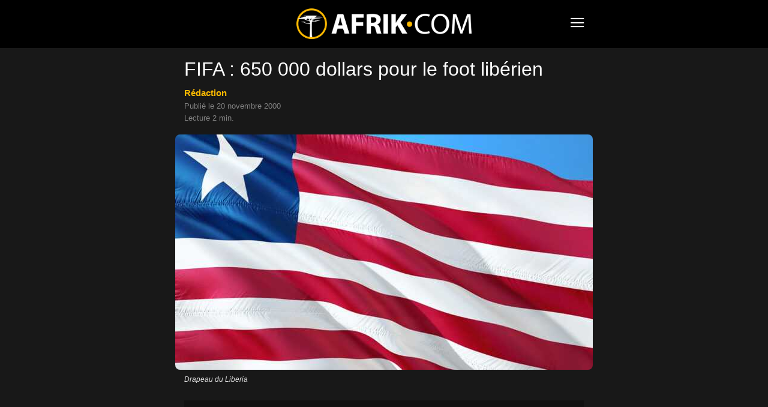

--- FILE ---
content_type: text/html; charset=UTF-8
request_url: https://www.afrik.com/fifa-650-000-dollars-pour-le-foot-liberien
body_size: 13744
content:
<!doctype html>
<html lang="fr-FR">
<head>
<meta charset="UTF-8" />
<meta name="theme-color" content="#000">
<meta name="viewport" content="width=device-width, initial-scale=1.0">
<link rel="preload" as="image" imagesrcset="https://www.afrik.com/wp-content/uploads/2020/12/drapeau-liberia-696x392.jpg 696w, https://www.afrik.com/wp-content/uploads/2020/12/drapeau-liberia-300x169.jpg 300w, https://www.afrik.com/wp-content/uploads/2020/12/drapeau-liberia-360x203.jpg 360w" imagesizes="(max-width: 696px) 100vw, 696px"  fetchpriority="high">
<meta name='robots' content='index, follow, max-image-preview:large, max-snippet:-1, max-video-preview:-1' />
<link rel='preconnect' href='https://choices.consentframework.com' >
<link rel='dns-prefetch' href='//www.googletagmanager.com'>
<link rel='dns-prefetch' href='//www.google-analytics.com'>
<link rel='dns-prefetch' href='//cdn.webpushr.com'>
<link rel='dns-prefetch' href='//bot.webpushr.com'>
<link rel='dns-prefetch' href='//analytics.webpushr.com'>
<link rel='dns-prefetch' href='//js.sddan.com'>
<link rel='dns-prefetch' href='//stats.g.doubleclick.net'>
<link rel='dns-prefetch' href='//www.google.com'>
<link rel='dns-prefetch' href='//www.google.fr'>
<title>FIFA : 650 000 dollars pour le foot libérien</title>
<link rel='preload' href='https://www.afrik.com/wp-content/plugins/td-composer/mobile/images/icons/mobile-theme.woff?15' as='font' crossorigin>
<meta name="description" content="La Fédération internationale de football aide le Libéria à se doter d&#039;un vrai stade. 12 autres pays africains (sur 38 dans le monde) vont bénéficier d&#039;un" />
<link rel="canonical" href="https://www.afrik.com/fifa-650-000-dollars-pour-le-foot-liberien" />
<meta property="og:locale" content="fr_FR" />
<meta property="og:type" content="article" />
<meta property="og:title" content="FIFA : 650 000 dollars pour le foot libérien" />
<meta property="og:description" content="La Fédération internationale de football aide le Libéria à se doter d&#039;un vrai stade. 12 autres pays africains (sur 38 dans le monde) vont bénéficier d&#039;un" />
<meta property="og:url" content="https://www.afrik.com/fifa-650-000-dollars-pour-le-foot-liberien" />
<meta property="og:site_name" content="Afrik" />
<meta property="article:publisher" content="https://www.facebook.com/Afrikcom" />
<meta property="article:author" content="https://www.facebook.com/people/Redaction-Afrik/100009465605334/" />
<meta property="article:published_time" content="2000-11-19T23:00:01+00:00" />
<meta property="og:image" content="https://www.afrik.com/wp-content/uploads/2020/12/drapeau-liberia-1200x675.jpg" />
<meta property="og:image:width" content="1200" />
<meta property="og:image:height" content="675" />
<meta property="og:image:type" content="image/jpeg" />
<meta name="author" content="Rédaction" />
<meta name="twitter:card" content="summary_large_image" />
<meta name="twitter:creator" content="@afrikinfo" />
<meta name="twitter:site" content="@afrikinfo" />
<script type="application/ld+json" class="yoast-schema-graph">{"@context":"https://schema.org","@graph":[{"@type":"Article","@id":"https://www.afrik.com/fifa-650-000-dollars-pour-le-foot-liberien#article","isPartOf":{"@id":"https://www.afrik.com/fifa-650-000-dollars-pour-le-foot-liberien"},"author":{"name":"Rédaction","@id":"https://www.afrik.com/#/schema/person/df45df27f8c22fdaf9567a272ddf2392"},"headline":"FIFA : 650 000 dollars pour le foot libérien","datePublished":"2000-11-19T23:00:01+00:00","mainEntityOfPage":{"@id":"https://www.afrik.com/fifa-650-000-dollars-pour-le-foot-liberien"},"wordCount":348,"publisher":{"@id":"https://www.afrik.com/#organization"},"image":{"@id":"https://www.afrik.com/fifa-650-000-dollars-pour-le-foot-liberien#primaryimage"},"thumbnailUrl":"https://www.afrik.com/wp-content/uploads/2020/12/drapeau-liberia.jpg","keywords":["Liberia"],"articleSection":["Sport"],"inLanguage":"fr-FR"},{"@type":"WebPage","@id":"https://www.afrik.com/fifa-650-000-dollars-pour-le-foot-liberien","url":"https://www.afrik.com/fifa-650-000-dollars-pour-le-foot-liberien","name":"FIFA : 650 000 dollars pour le foot libérien","isPartOf":{"@id":"https://www.afrik.com/#website"},"primaryImageOfPage":{"@id":"https://www.afrik.com/fifa-650-000-dollars-pour-le-foot-liberien#primaryimage"},"image":{"@id":"https://www.afrik.com/fifa-650-000-dollars-pour-le-foot-liberien#primaryimage"},"thumbnailUrl":"https://www.afrik.com/wp-content/uploads/2020/12/drapeau-liberia.jpg","datePublished":"2000-11-19T23:00:01+00:00","description":"La Fédération internationale de football aide le Libéria à se doter d'un vrai stade. 12 autres pays africains (sur 38 dans le monde) vont bénéficier d'un","breadcrumb":{"@id":"https://www.afrik.com/fifa-650-000-dollars-pour-le-foot-liberien#breadcrumb"},"inLanguage":"fr-FR","potentialAction":[{"@type":"ReadAction","target":["https://www.afrik.com/fifa-650-000-dollars-pour-le-foot-liberien"]}]},{"@type":"ImageObject","inLanguage":"fr-FR","@id":"https://www.afrik.com/fifa-650-000-dollars-pour-le-foot-liberien#primaryimage","url":"https://www.afrik.com/wp-content/uploads/2020/12/drapeau-liberia-1200x675.jpg","contentUrl":"https://www.afrik.com/wp-content/uploads/2020/12/drapeau-liberia.jpg","width":1200,"height":675,"caption":"Drapeau du Liberia"},{"@type":"BreadcrumbList","@id":"https://www.afrik.com/fifa-650-000-dollars-pour-le-foot-liberien#breadcrumb","itemListElement":[{"@type":"ListItem","position":1,"name":"Accueil","item":"https://www.afrik.com/"},{"@type":"ListItem","position":2,"name":"FIFA : 650 000 dollars pour le foot libérien"}]},{"@type":"WebSite","@id":"https://www.afrik.com/#website","url":"https://www.afrik.com/","name":"Afrik","description":"L&#039;actualité de l&#039;Afrique et du Maghreb","publisher":{"@id":"https://www.afrik.com/#organization"},"inLanguage":"fr-FR"},{"@type":"Organization","@id":"https://www.afrik.com/#organization","name":"Afrik","url":"https://www.afrik.com/","logo":{"@type":"ImageObject","inLanguage":"fr-FR","@id":"https://www.afrik.com/#/schema/logo/image/","url":"https://www.afrik.com/wp-content/uploads/2022/07/logo-afrik-1200x325-1.png","contentUrl":"https://www.afrik.com/wp-content/uploads/2022/07/logo-afrik-1200x325-1.png","width":1200,"height":325,"caption":"Afrik"},"image":{"@id":"https://www.afrik.com/#/schema/logo/image/"},"sameAs":["https://www.facebook.com/Afrikcom","https://x.com/afrikinfo"]},{"@type":"Person","@id":"https://www.afrik.com/#/schema/person/df45df27f8c22fdaf9567a272ddf2392","name":"Rédaction","image":{"@type":"ImageObject","inLanguage":"fr-FR","@id":"https://www.afrik.com/#/schema/person/image/","url":"https://www.afrik.com/wp-content/uploads/2022/07/cropped-logo-afrik-hotlinking-96x96.png","contentUrl":"https://www.afrik.com/wp-content/uploads/2022/07/cropped-logo-afrik-hotlinking-96x96.png","caption":"Rédaction"},"description":"La rédaction d'Afrik, ce sont des articles qui sont parfois fait à plusieurs mains et ne sont donc pas signés par les journalistes","sameAs":["https://www.afrik.com/redaction","https://www.facebook.com/people/Redaction-Afrik/100009465605334/","https://www.instagram.com/redaction.afrik/"],"url":"https://www.afrik.com/redaction"}]}</script>
<meta name="category" content="Sport" />
<meta property="og:ttl" content="2419200" />
<link rel='stylesheet' id='td-theme-css' href='https://www.afrik.com/wp-content/plugins/td-composer/mobile/style.css?ver=12.7.4b' type='text/css' media='all' />
<script type="text/javascript" src="https://www.afrik.com/wp-includes/js/jquery/jquery.min.js?ver=3.7.1" id="jquery-core-js"></script>
<link rel="apple-touch-icon" sizes="180x180" href="/wp-content/uploads/fbrfg/apple-touch-icon.png">
<link rel="icon" type="image/png" sizes="32x32" href="/wp-content/uploads/fbrfg/favicon-32x32.png">
<link rel="icon" type="image/png" sizes="16x16" href="/wp-content/uploads/fbrfg/favicon-16x16.png">
<link rel="mask-icon" href="/wp-content/uploads/fbrfg/safari-pinned-tab.svg" color="#000000">
<link rel="shortcut icon" href="/wp-content/uploads/fbrfg/favicon.ico">
<meta name="msapplication-TileColor" content="#000000">
<meta name="msapplication-config" content="/wp-content/uploads/fbrfg/browserconfig.xml">
<script type="text/javascript" id="td-generated-header-js">
        // td_js_generator - mini detector
        (function(){
            var htmlTag = document.getElementsByTagName("html")[0];

            if ( navigator.userAgent.indexOf("MSIE 10.0") > -1 ) {
                htmlTag.className += ' ie10';
            }

            if ( !!navigator.userAgent.match(/Trident.*rv\:11\./) ) {
                htmlTag.className += ' ie11';
            }

            if ( /(iPad|iPhone|iPod)/g.test(navigator.userAgent) ) {
                htmlTag.className += ' td-md-is-ios';
            }

            var user_agent = navigator.userAgent.toLowerCase();
            if ( user_agent.indexOf("android") > -1 ) {
                htmlTag.className += ' td-md-is-android';
            }

            if ( -1 !== navigator.userAgent.indexOf('Mac OS X')  ) {
                htmlTag.className += ' td-md-is-os-x';
            }

            if ( /chrom(e|ium)/.test(navigator.userAgent.toLowerCase()) ) {
               htmlTag.className += ' td-md-is-chrome';
            }

            if ( -1 !== navigator.userAgent.indexOf('Firefox') ) {
                htmlTag.className += ' td-md-is-firefox';
            }

            if ( -1 !== navigator.userAgent.indexOf('Safari') && -1 === navigator.userAgent.indexOf('Chrome') ) {
                htmlTag.className += ' td-md-is-safari';
            }

            if( -1 !== navigator.userAgent.indexOf('IEMobile') ){
                htmlTag.className += ' td-md-is-iemobile';
            }

        })();


        var tdLocalCache = {};

        ( function () {
            "use strict";

            tdLocalCache = {
                data: {},
                remove: function (resource_id) {
                    delete tdLocalCache.data[resource_id];
                },
                exist: function (resource_id) {
                    return tdLocalCache.data.hasOwnProperty(resource_id) && tdLocalCache.data[resource_id] !== null;
                },
                get: function (resource_id) {
                    return tdLocalCache.data[resource_id];
                },
                set: function (resource_id, cachedData) {
                    tdLocalCache.remove(resource_id);
                    tdLocalCache.data[resource_id] = cachedData;
                }
            };
        })();

    

    
var td_ajax_url="https:\/\/www.afrik.com\/wp-admin\/admin-ajax.php?td_theme_name=Newspaper&v=12.7.4";
var tdThemeName="Newspaper";
var td_please_wait=" ";
var td_email_user_pass_incorrect=" ";
var td_email_user_incorrect=" ";
var td_email_incorrect=" ";
var tdm_sticky_menu="hide";
</script>
<noscript><style>.perfmatters-lazy[data-src]{display:none !important;}</style></noscript>
<style>.perfmatters-lazy-youtube{position:relative;width:100%;max-width:100%;height:0;padding-bottom:56.23%;overflow:hidden}.perfmatters-lazy-youtube img{position:absolute;top:0;right:0;bottom:0;left:0;display:block;width:100%;max-width:100%;height:auto;margin:auto;border:none;cursor:pointer;transition:.5s all;-webkit-transition:.5s all;-moz-transition:.5s all}.perfmatters-lazy-youtube img:hover{-webkit-filter:brightness(75%)}.perfmatters-lazy-youtube .play{position:absolute;top:50%;left:50%;right:auto;width:68px;height:48px;margin-left:-34px;margin-top:-24px;background:url(https://www.afrik.com/wp-content/plugins/perfmatters/img/youtube.svg) no-repeat;background-position:center;background-size:cover;pointer-events:none;filter:grayscale(1)}.perfmatters-lazy-youtube:hover .play{filter:grayscale(0)}.perfmatters-lazy-youtube iframe{position:absolute;top:0;left:0;width:100%;height:100%;z-index:99}</style>
<script type="text/javascript" src="https://cache.consentframework.com/js/pa/24713/c/71lFt/stub"></script>
<script type="text/javascript" src="https://choices.consentframework.com/js/pa/24713/c/71lFt/cmp" async></script>
</head>
<body class="wp-singular post-template-default single single-post postid-1508 single-format-standard wp-theme- wp-child-theme-" itemscope="itemscope" itemtype="https://schema.org/WebPage">
            <div class="td-scroll-up"><i class="td-icon-menu-up"></i></div>
    <div class="td-menu-background" style="visibility:hidden"></div>
<div id="td-mobile-nav" style="visibility:hidden">
    <div class="td-mobile-container">
                <div class="td-menu-socials-wrap">
                        <div class="td-menu-socials">
                    
        <span class="td-social-icon-wrap">
            <a target="_blank" rel="noopener" href="https://www.facebook.com/Afrikcom" title="Facebook">
                <i class="td-icon-font td-icon-facebook"></i>
                <span style="display: none">Facebook</span>
            </a>
        </span>
        <span class="td-social-icon-wrap">
            <a target="_blank" rel="noopener" href="https://www.instagram.com/redaction.afrik/" title="Instagram">
                <i class="td-icon-font td-icon-instagram"></i>
                <span style="display: none">Instagram</span>
            </a>
        </span>
        <span class="td-social-icon-wrap">
            <a target="_blank" rel="noopener" href="https://www.linkedin.com/company/afrikcom/" title="Linkedin">
                <i class="td-icon-font td-icon-linkedin"></i>
                <span style="display: none">Linkedin</span>
            </a>
        </span>
        <span class="td-social-icon-wrap">
            <a target="_blank" rel="noopener" href="https://twitter.com/afrikinfo" title="Twitter">
                <i class="td-icon-font td-icon-twitter"></i>
                <span style="display: none">Twitter</span>
            </a>
        </span>            </div>
                        <div class="td-mobile-close">
                <span><i class="td-icon-close-mobile"></i></span>
            </div>
        </div>

                
                <div class="td-mobile-content">
            <div class="menu-navigation-mobile-container"><ul id="menu-navigation-mobile" class="td-mobile-main-menu"><li class="menu-item menu-item-type-custom menu-item-object-custom menu-item-home"><a href="https://www.afrik.com">Journal</a></li>
<li class="menu-item menu-item-type-custom menu-item-object-custom menu-item-has-children"><a href="https://www.afrik.com/pays">Editions pays<i class="td-icon-menu-right td-element-after"></i></a>
<ul class="sub-menu">
	<li class="menu-item menu-item-type-custom menu-item-object-custom menu-item-has-children"><a href="#" aria-label="Afrique du nord">Afrique du nord<i class="td-icon-menu-right td-element-after"></i></a>
	<ul class="sub-menu">
		<li class="menu-item menu-item-type-taxonomy menu-item-object-post_tag"><a href="https://www.afrik.com/algerie">Algérie</a></li>
		<li class="menu-item menu-item-type-taxonomy menu-item-object-post_tag"><a href="https://www.afrik.com/egypte">Egypte</a></li>
		<li class="menu-item menu-item-type-taxonomy menu-item-object-post_tag"><a href="https://www.afrik.com/libye">Libye</a></li>
		<li class="menu-item menu-item-type-taxonomy menu-item-object-post_tag"><a href="https://www.afrik.com/maroc">Maroc</a></li>
		<li class="menu-item menu-item-type-taxonomy menu-item-object-post_tag"><a href="https://www.afrik.com/sahara-occidental">Sahara occidental</a></li>
		<li class="menu-item menu-item-type-taxonomy menu-item-object-post_tag"><a href="https://www.afrik.com/tunisie">Tunisie</a></li>
	</ul>
</li>
	<li class="menu-item menu-item-type-custom menu-item-object-custom menu-item-has-children"><a href="#" aria-label="Afrique de l&#039;ouest">Afrique de l&rsquo;ouest<i class="td-icon-menu-right td-element-after"></i></a>
	<ul class="sub-menu">
		<li class="menu-item menu-item-type-taxonomy menu-item-object-post_tag"><a href="https://www.afrik.com/benin">Bénin</a></li>
		<li class="menu-item menu-item-type-taxonomy menu-item-object-post_tag"><a href="https://www.afrik.com/burkina-faso">Burkina Faso</a></li>
		<li class="menu-item menu-item-type-taxonomy menu-item-object-post_tag"><a href="https://www.afrik.com/cap-vert">Cap Vert</a></li>
		<li class="menu-item menu-item-type-taxonomy menu-item-object-post_tag"><a href="https://www.afrik.com/cote-divoire">Côte d&rsquo;Ivoire</a></li>
		<li class="menu-item menu-item-type-taxonomy menu-item-object-post_tag"><a href="https://www.afrik.com/gambie">Gambie</a></li>
		<li class="menu-item menu-item-type-taxonomy menu-item-object-post_tag"><a href="https://www.afrik.com/ghana">Ghana</a></li>
		<li class="menu-item menu-item-type-taxonomy menu-item-object-post_tag"><a href="https://www.afrik.com/guinee">Guinée</a></li>
		<li class="menu-item menu-item-type-taxonomy menu-item-object-post_tag"><a href="https://www.afrik.com/guinee-bissau">Guinée-Bissau</a></li>
		<li class="menu-item menu-item-type-taxonomy menu-item-object-post_tag"><a href="https://www.afrik.com/liberia">Liberia</a></li>
		<li class="menu-item menu-item-type-taxonomy menu-item-object-post_tag"><a href="https://www.afrik.com/mali">Mali</a></li>
		<li class="menu-item menu-item-type-taxonomy menu-item-object-post_tag"><a href="https://www.afrik.com/mauritanie">Mauritanie</a></li>
		<li class="menu-item menu-item-type-taxonomy menu-item-object-post_tag"><a href="https://www.afrik.com/niger">Niger</a></li>
		<li class="menu-item menu-item-type-taxonomy menu-item-object-post_tag"><a href="https://www.afrik.com/nigeria">Nigeria</a></li>
		<li class="menu-item menu-item-type-taxonomy menu-item-object-post_tag"><a href="https://www.afrik.com/senegal">Sénégal</a></li>
		<li class="menu-item menu-item-type-taxonomy menu-item-object-post_tag"><a href="https://www.afrik.com/sierra-leone">Sierra Leone</a></li>
		<li class="menu-item menu-item-type-taxonomy menu-item-object-post_tag"><a href="https://www.afrik.com/togo">Togo</a></li>
	</ul>
</li>
	<li class="menu-item menu-item-type-custom menu-item-object-custom menu-item-has-children"><a href="#" aria-label="Afrique de l&#039;est">Afrique de l&rsquo;est<i class="td-icon-menu-right td-element-after"></i></a>
	<ul class="sub-menu">
		<li class="menu-item menu-item-type-taxonomy menu-item-object-post_tag"><a href="https://www.afrik.com/burundi">Burundi</a></li>
		<li class="menu-item menu-item-type-taxonomy menu-item-object-post_tag"><a href="https://www.afrik.com/djibouti">Djibouti</a></li>
		<li class="menu-item menu-item-type-taxonomy menu-item-object-post_tag"><a href="https://www.afrik.com/erythree">Erythrée</a></li>
		<li class="menu-item menu-item-type-taxonomy menu-item-object-post_tag"><a href="https://www.afrik.com/ethiopie">Ethiopie</a></li>
		<li class="menu-item menu-item-type-taxonomy menu-item-object-post_tag"><a href="https://www.afrik.com/kenya">Kenya</a></li>
		<li class="menu-item menu-item-type-taxonomy menu-item-object-post_tag"><a href="https://www.afrik.com/ouganda">Ouganda</a></li>
		<li class="menu-item menu-item-type-taxonomy menu-item-object-post_tag"><a href="https://www.afrik.com/somalie">Somalie</a></li>
		<li class="menu-item menu-item-type-taxonomy menu-item-object-post_tag"><a href="https://www.afrik.com/soudan">Soudan</a></li>
		<li class="menu-item menu-item-type-taxonomy menu-item-object-post_tag"><a href="https://www.afrik.com/soudan-du-sud">Soudan du Sud</a></li>
		<li class="menu-item menu-item-type-taxonomy menu-item-object-post_tag"><a href="https://www.afrik.com/tanzanie">Tanzanie</a></li>
	</ul>
</li>
	<li class="menu-item menu-item-type-custom menu-item-object-custom menu-item-has-children"><a href="#" aria-label="Afrique centrale">Afrique centrale<i class="td-icon-menu-right td-element-after"></i></a>
	<ul class="sub-menu">
		<li class="menu-item menu-item-type-taxonomy menu-item-object-post_tag"><a href="https://www.afrik.com/angola">Angola</a></li>
		<li class="menu-item menu-item-type-taxonomy menu-item-object-post_tag"><a href="https://www.afrik.com/cameroun">Cameroun</a></li>
		<li class="menu-item menu-item-type-taxonomy menu-item-object-post_tag"><a href="https://www.afrik.com/centrafrique">Centrafrique</a></li>
		<li class="menu-item menu-item-type-taxonomy menu-item-object-post_tag"><a href="https://www.afrik.com/congo">Congo</a></li>
		<li class="menu-item menu-item-type-taxonomy menu-item-object-post_tag"><a href="https://www.afrik.com/gabon">Gabon</a></li>
		<li class="menu-item menu-item-type-taxonomy menu-item-object-post_tag"><a href="https://www.afrik.com/guinee-equatoriale">Guinée équatoriale</a></li>
		<li class="menu-item menu-item-type-taxonomy menu-item-object-post_tag"><a href="https://www.afrik.com/rdc">RDC</a></li>
		<li class="menu-item menu-item-type-taxonomy menu-item-object-post_tag"><a href="https://www.afrik.com/rwanda">Rwanda</a></li>
		<li class="menu-item menu-item-type-taxonomy menu-item-object-post_tag"><a href="https://www.afrik.com/sao-tome-et-principe">Sao Tome et principe</a></li>
		<li class="menu-item menu-item-type-taxonomy menu-item-object-post_tag"><a href="https://www.afrik.com/tchad">Tchad</a></li>
	</ul>
</li>
	<li class="menu-item menu-item-type-custom menu-item-object-custom menu-item-has-children"><a href="#" aria-label="Afrique australe">Afrique australe<i class="td-icon-menu-right td-element-after"></i></a>
	<ul class="sub-menu">
		<li class="menu-item menu-item-type-taxonomy menu-item-object-post_tag"><a href="https://www.afrik.com/afrique-du-sud">Afrique du Sud</a></li>
		<li class="menu-item menu-item-type-taxonomy menu-item-object-post_tag"><a href="https://www.afrik.com/botswana">Botswana</a></li>
		<li class="menu-item menu-item-type-taxonomy menu-item-object-post_tag"><a href="https://www.afrik.com/ile-maurice">Ile Maurice</a></li>
		<li class="menu-item menu-item-type-taxonomy menu-item-object-post_tag"><a href="https://www.afrik.com/les-comores">Les Comores</a></li>
		<li class="menu-item menu-item-type-taxonomy menu-item-object-post_tag"><a href="https://www.afrik.com/lesotho">Lesotho</a></li>
		<li class="menu-item menu-item-type-taxonomy menu-item-object-post_tag"><a href="https://www.afrik.com/madagascar">Madagascar</a></li>
		<li class="menu-item menu-item-type-taxonomy menu-item-object-post_tag"><a href="https://www.afrik.com/malawi">Malawi</a></li>
		<li class="menu-item menu-item-type-taxonomy menu-item-object-post_tag"><a href="https://www.afrik.com/mozambique">Mozambique</a></li>
		<li class="menu-item menu-item-type-taxonomy menu-item-object-post_tag"><a href="https://www.afrik.com/namibie">Namibie</a></li>
		<li class="menu-item menu-item-type-taxonomy menu-item-object-post_tag"><a href="https://www.afrik.com/reunion">Réunion</a></li>
		<li class="menu-item menu-item-type-taxonomy menu-item-object-post_tag"><a href="https://www.afrik.com/seychelles">Seychelles</a></li>
		<li class="menu-item menu-item-type-taxonomy menu-item-object-post_tag"><a href="https://www.afrik.com/swaziland">Swaziland / Eswatini</a></li>
		<li class="menu-item menu-item-type-taxonomy menu-item-object-post_tag"><a href="https://www.afrik.com/zambie">Zambie</a></li>
		<li class="menu-item menu-item-type-taxonomy menu-item-object-post_tag"><a href="https://www.afrik.com/zimbabwe">Zimbabwe</a></li>
	</ul>
</li>
	<li class="menu-item menu-item-type-taxonomy menu-item-object-post_tag"><a href="https://www.afrik.com/france">France</a></li>
	<li class="menu-item menu-item-type-taxonomy menu-item-object-post_tag"><a href="https://www.afrik.com/caraibes">Caraïbes</a></li>
</ul>
</li>
<li class="menu-item menu-item-type-post_type menu-item-object-page"><a href="https://www.afrik.com/archives">Archives</a></li>
<li class="menu-item menu-item-type-post_type menu-item-object-page"><a href="https://www.afrik.com/themes">Thèmes</a></li>
<li class="menu-item menu-item-type-post_type menu-item-object-page"><a href="https://www.afrik.com/dossiers">Dossiers</a></li>
<li class="menu-item menu-item-type-post_type menu-item-object-page"><a href="https://www.afrik.com/proverbes">Proverbes africains</a></li>
</ul></div>        </div>
    </div>

        </div>    <div id="td-outer-wrap">
        <div class="td-header-wrap">
            <div class="td-container">
                <div id="td-header-menu">
<div id="td-top-mobile-toggle"><span><i class="td-icon-font td-icon-mobile"></i></span></div>
<div class="td-main-menu-logo">
<a class="td-mobile-logo" aria-label="Logo" href="https://www.afrik.com/">
<img src="https://www.afrik.com/wp-content/uploads/2023/12/logo.png" alt="Afrik" width="400" height="70"/>
</a>
</div>
</div>            </div>
        </div>
        
	<div class="td-container">

	    	    <div class="td-crumb-container"></div>

	    	    
	    <article id="post-1508" class="post-1508 post type-post status-publish format-standard hentry category-sport tag-liberia" itemscope itemtype="https://schema.org/Article">
		    <div class="td-post-header">

			    
			    <header class="td-post-title">
				    <h1 class="entry-title">FIFA : 650 000 dollars pour le foot libérien</h1>
				    
				    <div class="td-module-meta-info">
<div class="td-post-author-name"><a href="https://www.afrik.com/redaction">Rédaction</a></div><br><span class="td-post-date"><time class="entry-date updated td-module-date" datetime="2000-11-20T00:00:01+01:00">Publi&eacute; le 20 novembre 2000</time></span>
<div style="margin-top:6px">Lecture 2 min.</div>				    </div>
			    </header>
		    </div>
		    <div class="td-post-content">
<div class="td-post-featured-image"><figure><img width="696" height="392" class="entry-thumb" src="https://www.afrik.com/wp-content/uploads/2020/12/drapeau-liberia-696x392.jpg" srcset="https://www.afrik.com/wp-content/uploads/2020/12/drapeau-liberia-696x392.jpg 696w, https://www.afrik.com/wp-content/uploads/2020/12/drapeau-liberia-300x169.jpg 300w, https://www.afrik.com/wp-content/uploads/2020/12/drapeau-liberia-360x203.jpg 360w" sizes="(max-width: 696px) 100vw, 696px" alt="Drapeau du Liberia" title="Drapeau du Liberia"/><figcaption class="wp-caption-text">Drapeau du Liberia</figcaption></figure></div><div class="td-a-rec td-a-rec-id-content_top_mob "><ins class="adsbygoogle" style="display:block;height:100px;" data-ad-client="ca-pub-5958841757745406" data-ad-slot="4114625392"></ins></div><p class="post_excerpt">La Fédération internationale de football aide le Libéria à se doter d&rsquo;un vrai stade. 12 autres pays africains (sur 38 dans le monde) vont bénéficier d&rsquo;un soutien de même ordre dans le cadre du  » Projet Goal « . Montant global du programme : 400 millions de FF.</p>
<p>La Fédération internationale de football vient de débourser 650 000 dollars pour rénover l&rsquo;un des deux stades de Monrovia, la capitale du Liberia : le stade  » Antoinette Tubman « , du nom de l&rsquo;épouse du 18e président du Libéria qui lui en avait fait cadeau au milieu des années 50 pour son anniversaire.<br />
<br />Cette contribution de la FIFA s&rsquo;inscrit dans le cadre du  » Projet Goal  » initié par la fédération afin d&rsquo;équilibrer les richesses brassées par le football et de faire en sorte que les pays pauvres puissent former et équiper leurs jeunes au lieu de les envoyer en Europe, à travers des filières parfois peu recommandables « , explique Icham Montasar, l&rsquo;un des responsables du programme. </p>
<div class="td-a-rec td-a-rec-id-content_inline_mob "><ins class="adsbygoogle" style="display:block;height:280px;" data-ad-client="ca-pub-5958841757745406" data-ad-slot="2085876784"></ins></div><p><strong>20 000 places</strong></p>
<p>Le  » Projet Goal  » vient se greffer sur un autre programme de soutien aux nations nécessiteuses du foot mondial, doté d&rsquo;un budget d&rsquo;un million de dollars. Le  » Projet Goal  » va soutenir le développement des infrastructures et de la formation footballistique de douze pays africains à hauteur de 400 millions de FF. Les heureux bénéficiaires sont : Djibouti, le Burundi, la Guinée, la Mauritanie, la République centrafricaine, le Lesotho, le Mozambique, Sao Tomé, la Tanzanie et la Zambie. </p>
<p>Désormais, le Libéria est sur le point de posséder une pelouse artificielle permettant de résister au climat tropical et de supporter plusieurs  » matches et entraînements consécutifs « , fait valoir M Montasar.<br />
<br />Outre la pelouse, la contribution de la FIFA a permis de faire passer le nombre de places de 12 000 à 20 000 et de doter le stade  » Antoinette Tubman  » de systèmes de sonorisation et d&rsquo;éclairages remodelés, ainsi que d&rsquo;un tableau d&rsquo;affichage, de loges pour officiels et&#8230; d&rsquo;une tribune présidentielle.</p>
<div id="bio"></div>		    </div>
		    <footer>
			    <div class="td-post-sharing-bottom"><div id="td_social_sharing_article_bottom" class="td-post-sharing td-ps-bg td-ps-notext td-post-sharing-style1 "><div class="td-post-sharing-visible"><a class="td-social-sharing-button td-social-sharing-button-js td-social-network td-social-facebook" href="https://www.facebook.com/sharer.php?u=https%3A%2F%2Fwww.afrik.com%2Ffifa-650-000-dollars-pour-le-foot-liberien" title="Facebook" ><div class="td-social-but-icon"><i class="td-icon-facebook"></i></div><div class="td-social-but-text">Facebook</div></a><a class="td-social-sharing-button td-social-sharing-button-js td-social-network td-social-twitter" href="https://twitter.com/intent/tweet?text=FIFA+%3A+650+000+dollars+pour+le+foot+lib%C3%A9rien&url=https%3A%2F%2Fwww.afrik.com%2Ffifa-650-000-dollars-pour-le-foot-liberien" title="Twitter" ><div class="td-social-but-icon"><i class="td-icon-twitter"></i></div><div class="td-social-but-text">Twitter</div></a><a class="td-social-sharing-button td-social-sharing-button-js td-social-network td-social-whatsapp" href="https://api.whatsapp.com/send?text=FIFA+%3A+650+000+dollars+pour+le+foot+lib%C3%A9rien %0A%0A https://www.afrik.com/fifa-650-000-dollars-pour-le-foot-liberien" title="WhatsApp" ><div class="td-social-but-icon"><i class="td-icon-whatsapp"></i></div><div class="td-social-but-text">WhatsApp</div></a><a class="td-social-sharing-button td-social-sharing-button-js td-social-network td-social-linkedin" href="https://www.linkedin.com/shareArticle?mini=true&url=https://www.afrik.com/fifa-650-000-dollars-pour-le-foot-liberien&title=FIFA+%3A+650+000+dollars+pour+le+foot+lib%C3%A9rien" title="Linkedin" ><div class="td-social-but-icon"><i class="td-icon-linkedin"></i></div><div class="td-social-but-text">Linkedin</div></a></div><div class="td-social-sharing-hidden"><ul class="td-pulldown-filter-list"></ul><a class="td-social-sharing-button td-social-handler td-social-expand-tabs" href="#" data-block-uid="td_social_sharing_article_bottom" title="More">
                                    <div class="td-social-but-icon"><i class="td-icon-plus td-social-expand-tabs-icon"></i></div>
                                </a></div></div></div>			    <div class="author-box-wrap"><img alt='Rédaction' src='[data-uri]' data-type="image_tag" data-img-url="https://www.afrik.com/wp-content/uploads/2022/07/cropped-logo-afrik-hotlinking-96x96.png" class='entry-thumb avatar avatar-96 photo' height='96' width='96' decoding='async'/><div id="author-desc" class="desc"><div class="td-author-description">La rédaction d'Afrik, ce sont des articles qui sont parfois fait à plusieurs mains et ne sont donc pas signés par les journalistes</div><div class="td-author-social">
        
            
                
                Facebook
            
        
        
            
                
                Instagram
            
        </div><div class="clearfix"></div></div></div>			    <span class="td-page-meta" itemprop="author" itemscope itemtype="https://schema.org/Person"><meta itemprop="name" content="Rédaction"><meta itemprop="url" content="https://www.afrik.com/redaction"></span><meta itemprop="datePublished" content="2000-11-20T00:00:01+01:00"><meta itemprop="dateModified" content="2000-11-20T00:00:01+01:00"><meta itemscope itemprop="mainEntityOfPage" itemType="https://schema.org/WebPage" itemid="https://www.afrik.com/fifa-650-000-dollars-pour-le-foot-liberien"/><span class="td-page-meta" itemprop="publisher" itemscope itemtype="https://schema.org/Organization"><span class="td-page-meta" itemprop="logo" itemscope itemtype="https://schema.org/ImageObject"><meta itemprop="url" content="https://www.afrik.com/wp-content/uploads/2022/07/logo-afrik-272x90-1.png"></span><meta itemprop="name" content="Afrik"></span><meta itemprop="headline " content="FIFA : 650 000 dollars pour le foot libérien"><span class="td-page-meta" itemprop="image" itemscope itemtype="https://schema.org/ImageObject"><meta itemprop="url" content="https://www.afrik.com/wp-content/uploads/2020/12/drapeau-liberia.jpg"><meta itemprop="width" content="1200"><meta itemprop="height" content="675"></span>		    </footer>
	    </article> 
<center><a href="https://www.afrik.com/newsletter" style="display:inline-block;margin-bottom:19px" class="mebuy"><img width="300" height="85" class="entry-thumb" style="max-width:300px;margin-bottom:-5px;border-radius:5px;margin-top:-30px" src="[data-uri]" alt="Newsletter" title="Abonnez-vous &agrave; la newsletter" data-type="image_tag" data-img-url="https://www.afrik.com/wp-content/uploads/2025/08/lettre.jpg"/></a>
<a href="https://news.google.com/publications/CAAiEKH6RvsAwFZlQTZFtwqBE4IqFAgKIhCh-kb7AMBWZUE2RbcKgROC" rel="noopener" target="_blank" style="display:block;font-size:16px;line-height:50px;color:#fcb900;max-width:300px;border-radius:5px;background-color:#303030;margin-bottom:20px" class="megoogle">Suivez Afrik.com sur Google News</a>
</center><div class="td-a-rec td-a-rec-id-content_bottom_mob "><ins class="adsbygoogle" style="display:block;height:100px;" data-ad-client="ca-pub-5958841757745406" data-ad-slot="4852991997"></ins></div><div class="td_block_wrap td_block_related_posts_mob tdi_1 td_with_ajax_pagination td-pb-border-top td_block_template_8"><h2 class="td-related-title">LIRE AUSSI</h2><div id=tdi_1 class="td_block_inner">

	<div class="td-related-row">

	<div class="td-related-span4">

        <div class="td_module_mob_1 td_module_wrap td-animation-stack td-meta-info-hide ">
            <div class="td-module-thumb"><a href="https://www.afrik.com/pourquoi-le-liberia-devient-le-refuge-d-un-immigre-salvadorien-menace-par-les-etats-unis"  rel="bookmark" class="td-image-wrap " title="Pourquoi le Liberia devient le refuge d&rsquo;un immigré salvadorien menacé par les États-Unis" ><img width="218" height="150" class="entry-thumb" src="[data-uri]" alt="Drapeau du Liberia" title="Pourquoi le Liberia devient le refuge d&rsquo;un immigré salvadorien menacé par les États-Unis" data-type="image_tag" data-img-url="https://www.afrik.com/wp-content/uploads/2020/12/drapeau-liberia-218x150.jpg" /></a></div>            <div class="item-details">
                <h3 class="entry-title td-module-title"><a href="https://www.afrik.com/pourquoi-le-liberia-devient-le-refuge-d-un-immigre-salvadorien-menace-par-les-etats-unis"  rel="bookmark" title="Pourquoi le Liberia devient le refuge d&rsquo;un immigré salvadorien menacé par les États-Unis">Pourquoi le Liberia devient le refuge d&rsquo;un immigré salvadorien menacé par les États-Unis</a></h3><div class="td-excerpt">Dans un geste inattendu et empreint d’humanité, le Liberia a accepté d&#039;accueillir Kilmar Abrego Garcia, un Salvadorien de longue date menacé d&#039;expulsion des États-Unis....</div>
            </div>
        </div>
        
	</div> 

	<div class="td-related-span4">

        <div class="td_module_mob_1 td_module_wrap td-animation-stack td-meta-info-hide ">
            <div class="td-module-thumb"><a href="https://www.afrik.com/accord-de-cooperation-militaire-renforce-entre-le-maroc-et-le-liberia"  rel="bookmark" class="td-image-wrap " title="Accord de coopération militaire renforcé entre le Maroc et le Libéria" ><img width="218" height="150" class="entry-thumb" src="[data-uri]" alt="Des avions F-16 marocains" title="Accord de coopération militaire renforcé entre le Maroc et le Libéria" data-type="image_tag" data-img-url="https://www.afrik.com/wp-content/uploads/2023/04/f-16-maroc-218x150.jpg" /></a></div>            <div class="item-details">
                <h3 class="entry-title td-module-title"><a href="https://www.afrik.com/accord-de-cooperation-militaire-renforce-entre-le-maroc-et-le-liberia"  rel="bookmark" title="Accord de coopération militaire renforcé entre le Maroc et le Libéria">Accord de coopération militaire renforcé entre le Maroc et le Libéria</a></h3><div class="td-excerpt">Le Maroc et le Libéria ont signé un accord de coopération militaire à Rabat, visant à renforcer leur partenariat dans la défense. Cette initiative...</div>
            </div>
        </div>
        
	</div> 

	<div class="td-related-span4">

        <div class="td_module_mob_1 td_module_wrap td-animation-stack td-meta-info-hide ">
            <div class="td-module-thumb"><a href="https://www.afrik.com/le-proces-de-martina-johnson-trente-ans-d-attente-pour-la-justice-au-liberia"  rel="bookmark" class="td-image-wrap " title="Le procès de Martina Johnson : trente ans d&rsquo;attente pour la justice au Liberia" ><img width="218" height="150" class="entry-thumb" src="[data-uri]" alt="Emblèmes de la justice" title="Le procès de Martina Johnson : trente ans d&rsquo;attente pour la justice au Liberia" data-type="image_tag" data-img-url="https://www.afrik.com/wp-content/uploads/2022/01/justice-218x150.jpg" /></a></div>            <div class="item-details">
                <h3 class="entry-title td-module-title"><a href="https://www.afrik.com/le-proces-de-martina-johnson-trente-ans-d-attente-pour-la-justice-au-liberia"  rel="bookmark" title="Le procès de Martina Johnson : trente ans d&rsquo;attente pour la justice au Liberia">Le procès de Martina Johnson : trente ans d&rsquo;attente pour la justice au Liberia</a></h3><div class="td-excerpt">Plus de trois décennies après les faits, l&#039;affaire Martina Johnson cristallise les défis auxquels fait face la justice internationale dans la poursuite des crimes...</div>
            </div>
        </div>
        
	</div> </div></div></div> 
<script type="text/javascript">
window._taboola = window._taboola || [];
_taboola.push({article:'auto'});
</script>
<div id="taboola-below-article-thumbnails" style="margin-top:-39px;"></div>
<script type="text/javascript">
window._taboola = window._taboola || [];
_taboola.push({
mode:'alternating-thumbnails-a',
container:'taboola-below-article-thumbnails',
placement:'Below Article Thumbnails',
target_type:'mix',
flush:true
});
</script>
<script type="text/javascript">
function f_lazy_taboola(){var o,t;2!=lazy_taboola&&(o=jQuery(window).scrollTop(),t=o+jQuery(window).height(),jQuery("#taboola-below-article-thumbnails").each(function(){var a,l;jQuery(this).attr("loaded")||(lazy_calcul=500,l=(a=jQuery(this).offset().top)+jQuery(this).height(),(1==lazy_taboola||o-lazy_calcul<=l&&t+lazy_calcul>=a)&&(lazy_taboola=2,jQuery(window).off("scroll",f_lazy_taboola),f_script("//cdn.taboola.com/libtrc/afrikfoot-afrik/loader.js",!0),jQuery(this).attr("loaded",!0)))}))}
jQuery(document).ready(function(){jQuery(window).scroll(f_lazy_taboola);});
</script>
<style type="text/css">
/* ABONNEMENTS */
@media (min-width:767px)
{
 .mebuy{margin-bottom:10px!important}
 .megoogle{float:left;margin-top:-30px;width:100%;margin-left:22px;line-height:85px!important}
}
/* TABOOLA */
.video-title{color:#fff!important;text-decoration:none!important}
.video-description{color:#757575!important;text-decoration:none!important;margin-top:5px!important}
.tbl-feed-frame-DIVIDER .tbl-feed-card{box-shadow:none!important}
.videoCube:hover .video-title{color:#fcb900!important}
.branding{visibility:hidden;margin-bottom:-23px}
.composite-branding{visibility:visible;margin-bottom:0}
.thumbBlock .static-text{color:#000!important;background-color:#fcb900!important}
.video-label-box{margin-top:14px!important}
@media (max-width:500px)
{
 .video-description{display:none!important}
}
@media (max-width:766px)
{
 .video-title{font-size:18px!important;line-height:20px!important;-webkit-line-clamp:unset!important;max-height:unset!important}
}
@media (min-width:767px)
{
 .video-title{font-size:22px!important;font-weight:normal!important;line-height:26px!important}
 .thumbBlock, .videoCube_aspect{border-radius:8px}
}
</style>

	</div>

	<div class="td-a-rec td-a-rec-id-footer_mob "><ins class="adsbygoogle" style="display:block;height:280px;" data-ad-client="ca-pub-5958841757745406" data-ad-slot="6309861125"></ins></div><div class="td-mobile-sub-footer-wrap">
<div class="td-container">
<span>L'actualit&eacute; africaine, notre passion</span>
<div class="td-sub-footer-copy"><a href="https://www.afrik.com/carte-d-afrique">CARTE D'AFRIQUE</a> &bull; <a href="https://www.afrik.com/plan-du-site">PLAN DU SITE</a><br><a href="https://www.afrik.com/presentation">QUI SOMMES-NOUS</a> &bull; <a href="https://www.afrik.com/contact-ours">MENTIONS L&Eacute;GALES</a><br><a href="https://www.afrik.com/2025/12">ARCHIVES DECEMBRE 2025</a> &bull; <a href="javascript:Sddan.cmp.displayUI()">Gestion des cookies</a><br>&copy; Afrik 2026</div>
</div>
</div>
<script type="text/javascript">function f_script(t,c,e){var n=document.createElement("script");n.type="text/javascript",c&&(n.async=!0),e&&(n.onload=e),n.src=t,document.body.appendChild(n)}
function f_lazy(r=1){var u=jQuery(window).scrollTop(),e=u+jQuery(window).height();jQuery(".entry-thumb").each(function(){var t,a;jQuery(this).attr("data-img-url")&&!jQuery(this).attr("loaded")&&(lazy_calcul=0===r?0:lazy_seuil,a=(t=jQuery(this).offset().top)+jQuery(this).height(),u-lazy_calcul<=a&&e+lazy_calcul>=t&&(jQuery(this).attr("src",jQuery(this).attr("data-img-url")),jQuery(this).attr("loaded",!0)))})}
function f_lazy_ads(seuil = 1)
{
 if (lazy_ads != 1 && !document.getElementById('banni'))
 {
  lazy_ads = 1;
  f_script('//pagead2.googlesyndication.com/pagead/js/adsbygoogle.js', true);
  (adsbygoogle = window.adsbygoogle || []);
 }  
 var wt = jQuery(window).scrollTop();
 var wb = wt + jQuery(window).height();
 jQuery('ins.adsbygoogle').each(function()
 {
  if (!jQuery(this).attr('data-adsbygoogle-status') && !jQuery(this).attr('loaded') && jQuery(this).css('display') != 'none')
  {
   if (seuil === 0) lazy_calcul = 0;
   else lazy_calcul = lazy_seuil;
   var ot = jQuery(this).offset().top;
   var ob = ot + jQuery(this).height();
   if (wt - lazy_calcul <= ob && wb + lazy_calcul >= ot)
   {
    jQuery('<script>(adsbygoogle = window.adsbygoogle || []).push({})<\/script>').insertAfter(jQuery(this));
    jQuery(this).attr('loaded', true);
   }
  }
 });
}
jQuery(document).ready(function()
{
 f_lazy(0);
 jQuery(window).scroll(f_lazy);
 jQuery(window).scroll(f_lazy_ads);
});
var lazy_ads = 0;
var lazy_seuil = 250;
var lazy_taboola = 0;</script></div>
<script type="text/javascript" src="https://www.afrik.com/wp-content/plugins/td-composer/mobile/js/tagdiv_theme.min.js?ver=12.7.4" id="td-site-js"></script>
<script type="text/javascript" id="perfmatters-lazy-load-js-before">
/* <![CDATA[ */
window.lazyLoadOptions={elements_selector:"img[data-src],.perfmatters-lazy,.perfmatters-lazy-css-bg",thresholds:"0px 0px",class_loading:"pmloading",class_loaded:"pmloaded",callback_loaded:function(element){if(element.tagName==="IFRAME"){if(element.classList.contains("pmloaded")){if(typeof window.jQuery!="undefined"){if(jQuery.fn.fitVids){jQuery(element).parent().fitVids()}}}}}};window.addEventListener("LazyLoad::Initialized",function(e){var lazyLoadInstance=e.detail.instance;});function perfmattersLazyLoadYouTube(e){var t=document.createElement("iframe"),r="ID?";r+=0===e.dataset.query.length?"":e.dataset.query+"&",r+="autoplay=1",t.setAttribute("src",r.replace("ID",e.dataset.src)),t.setAttribute("frameborder","0"),t.setAttribute("allowfullscreen","1"),t.setAttribute("allow","accelerometer; autoplay; encrypted-media; gyroscope; picture-in-picture"),e.replaceChild(t,e.firstChild)}
/* ]]> */
</script>
<script type="text/javascript" async src="https://www.afrik.com/wp-content/plugins/perfmatters/js/lazyload.min.js?ver=2.2.0" id="perfmatters-lazy-load-js"></script>
<script id="webpushr-script" type="pmdelayedscript" data-cfasync="false" data-no-optimize="1" data-no-defer="1" data-no-minify="1">
(function(w,d, s, id) {w.webpushr=w.webpushr||function(){(w.webpushr.q=w.webpushr.q||[]).push(arguments)};var js, fjs = d.getElementsByTagName(s)[0];js = d.createElement(s); js.async=1; js.id = id;js.src = "https://cdn.webpushr.com/app.min.js";
d.body.appendChild(js);}(window,document, 'script', 'webpushr-jssdk'));
webpushr('setup',{'key':'BGDKLb-eFsny1Bs_mUhdeQNwIPZEBxkiGTj12_oJvFs5Jt_4_fWxssUbJKpc6hGEFskBimsl_D8CpIDPKCD4SCY','sw':'/wp-content/plugins/webpushr-web-push-notifications/sdk_files/webpushr-sw.js.php'});
</script>
<script async src="https://www.googletagmanager.com/gtag/js?id=G-P04VXEK104"></script>
<script>
window.dataLayer = window.dataLayer || [];
function gtag(){dataLayer.push(arguments);}
gtag('js', new Date());
gtag('config', 'G-P04VXEK104');
</script>
<script type="text/javascript" id="perfmatters-delayed-scripts-js">const pmDelayClick=false;const pmDelayTimer=setTimeout(pmTriggerDOMListener,5*1000);const pmUserInteractions=["keydown","mousedown","mousemove","wheel","touchmove","touchstart","touchend"],pmDelayedScripts={normal:[],defer:[],async:[]},jQueriesArray=[],pmInterceptedClicks=[];var pmDOMLoaded=!1,pmClickTarget="";function pmTriggerDOMListener(){"undefined"!=typeof pmDelayTimer&&clearTimeout(pmDelayTimer),pmUserInteractions.forEach(function(e){window.removeEventListener(e,pmTriggerDOMListener,{passive:!0})}),document.removeEventListener("visibilitychange",pmTriggerDOMListener),"loading"===document.readyState?document.addEventListener("DOMContentLoaded",pmTriggerDelayedScripts):pmTriggerDelayedScripts()}async function pmTriggerDelayedScripts(){pmDelayEventListeners(),pmDelayJQueryReady(),pmProcessDocumentWrite(),pmSortDelayedScripts(),pmPreloadDelayedScripts(),await pmLoadDelayedScripts(pmDelayedScripts.normal),await pmLoadDelayedScripts(pmDelayedScripts.defer),await pmLoadDelayedScripts(pmDelayedScripts.async),await pmTriggerEventListeners(),document.querySelectorAll("link[data-pmdelayedstyle]").forEach(function(e){e.setAttribute("href",e.getAttribute("data-pmdelayedstyle"))}),window.dispatchEvent(new Event("perfmatters-allScriptsLoaded")),pmReplayClicks()}function pmDelayEventListeners(){let e={};function t(t,r){function n(r){return e[t].delayedEvents.indexOf(r)>=0?"perfmatters-"+r:r}e[t]||(e[t]={originalFunctions:{add:t.addEventListener,remove:t.removeEventListener},delayedEvents:[]},t.addEventListener=function(){arguments[0]=n(arguments[0]),e[t].originalFunctions.add.apply(t,arguments)},t.removeEventListener=function(){arguments[0]=n(arguments[0]),e[t].originalFunctions.remove.apply(t,arguments)}),e[t].delayedEvents.push(r)}function r(e,t){let r=e[t];Object.defineProperty(e,t,{get:r||function(){},set:function(r){e["perfmatters"+t]=r}})}t(document,"DOMContentLoaded"),t(window,"DOMContentLoaded"),t(window,"load"),t(window,"pageshow"),t(document,"readystatechange"),r(document,"onreadystatechange"),r(window,"onload"),r(window,"onpageshow")}function pmDelayJQueryReady(){let e=window.jQuery;Object.defineProperty(window,"jQuery",{get:()=>e,set(t){if(t&&t.fn&&!jQueriesArray.includes(t)){t.fn.ready=t.fn.init.prototype.ready=function(e){pmDOMLoaded?e.bind(document)(t):document.addEventListener("perfmatters-DOMContentLoaded",function(){e.bind(document)(t)})};let r=t.fn.on;t.fn.on=t.fn.init.prototype.on=function(){if(this[0]===window){function e(e){return e=(e=(e=e.split(" ")).map(function(e){return"load"===e||0===e.indexOf("load.")?"perfmatters-jquery-load":e})).join(" ")}"string"==typeof arguments[0]||arguments[0]instanceof String?arguments[0]=e(arguments[0]):"object"==typeof arguments[0]&&Object.keys(arguments[0]).forEach(function(t){delete Object.assign(arguments[0],{[e(t)]:arguments[0][t]})[t]})}return r.apply(this,arguments),this},jQueriesArray.push(t)}e=t}})}function pmProcessDocumentWrite(){let e=new Map;document.write=document.writeln=function(t){var r=document.currentScript,n=document.createRange();let a=e.get(r);void 0===a&&(a=r.nextSibling,e.set(r,a));var i=document.createDocumentFragment();n.setStart(i,0),i.appendChild(n.createContextualFragment(t)),r.parentElement.insertBefore(i,a)}}function pmSortDelayedScripts(){document.querySelectorAll("script[type=pmdelayedscript]").forEach(function(e){e.hasAttribute("src")?e.hasAttribute("defer")&&!1!==e.defer?pmDelayedScripts.defer.push(e):e.hasAttribute("async")&&!1!==e.async?pmDelayedScripts.async.push(e):pmDelayedScripts.normal.push(e):pmDelayedScripts.normal.push(e)})}function pmPreloadDelayedScripts(){var e=document.createDocumentFragment();[...pmDelayedScripts.normal,...pmDelayedScripts.defer,...pmDelayedScripts.async].forEach(function(t){var r=t.getAttribute("src");if(r){var n=document.createElement("link");n.href=r,n.rel="preload",n.as="script",e.appendChild(n)}}),document.head.appendChild(e)}async function pmLoadDelayedScripts(e){var t=e.shift();return t?(await pmReplaceScript(t),pmLoadDelayedScripts(e)):Promise.resolve()}async function pmReplaceScript(e){return await pmNextFrame(),new Promise(function(t){let r=document.createElement("script");[...e.attributes].forEach(function(e){let t=e.nodeName;"type"!==t&&("data-type"===t&&(t="type"),r.setAttribute(t,e.nodeValue))}),e.hasAttribute("src")?(r.addEventListener("load",t),r.addEventListener("error",t)):(r.text=e.text,t()),e.parentNode.replaceChild(r,e)})}async function pmTriggerEventListeners(){pmDOMLoaded=!0,await pmNextFrame(),document.dispatchEvent(new Event("perfmatters-DOMContentLoaded")),await pmNextFrame(),window.dispatchEvent(new Event("perfmatters-DOMContentLoaded")),await pmNextFrame(),document.dispatchEvent(new Event("perfmatters-readystatechange")),await pmNextFrame(),document.perfmattersonreadystatechange&&document.perfmattersonreadystatechange(),await pmNextFrame(),window.dispatchEvent(new Event("perfmatters-load")),await pmNextFrame(),window.perfmattersonload&&window.perfmattersonload(),await pmNextFrame(),jQueriesArray.forEach(function(e){e(window).trigger("perfmatters-jquery-load")});let e=new Event("perfmatters-pageshow");e.persisted=window.pmPersisted,window.dispatchEvent(e),await pmNextFrame(),window.perfmattersonpageshow&&window.perfmattersonpageshow({persisted:window.pmPersisted})}async function pmNextFrame(){return new Promise(function(e){requestAnimationFrame(e)})}function pmClickHandler(e){e.target.removeEventListener("click",pmClickHandler),pmRenameDOMAttribute(e.target,"pm-onclick","onclick"),pmInterceptedClicks.push(e),e.preventDefault(),e.stopPropagation(),e.stopImmediatePropagation()}function pmReplayClicks(){window.removeEventListener("touchstart",pmTouchStartHandler,{passive:!0}),window.removeEventListener("mousedown",pmTouchStartHandler),pmInterceptedClicks.forEach(e=>{e.target.outerHTML===pmClickTarget&&e.target.dispatchEvent(new MouseEvent("click",{view:e.view,bubbles:!0,cancelable:!0}))})}function pmTouchStartHandler(e){"HTML"!==e.target.tagName&&(pmClickTarget||(pmClickTarget=e.target.outerHTML),window.addEventListener("touchend",pmTouchEndHandler),window.addEventListener("mouseup",pmTouchEndHandler),window.addEventListener("touchmove",pmTouchMoveHandler,{passive:!0}),window.addEventListener("mousemove",pmTouchMoveHandler),e.target.addEventListener("click",pmClickHandler),pmRenameDOMAttribute(e.target,"onclick","pm-onclick"))}function pmTouchMoveHandler(e){window.removeEventListener("touchend",pmTouchEndHandler),window.removeEventListener("mouseup",pmTouchEndHandler),window.removeEventListener("touchmove",pmTouchMoveHandler,{passive:!0}),window.removeEventListener("mousemove",pmTouchMoveHandler),e.target.removeEventListener("click",pmClickHandler),pmRenameDOMAttribute(e.target,"pm-onclick","onclick")}function pmTouchEndHandler(e){window.removeEventListener("touchend",pmTouchEndHandler),window.removeEventListener("mouseup",pmTouchEndHandler),window.removeEventListener("touchmove",pmTouchMoveHandler,{passive:!0}),window.removeEventListener("mousemove",pmTouchMoveHandler)}function pmRenameDOMAttribute(e,t,r){e.hasAttribute&&e.hasAttribute(t)&&(event.target.setAttribute(r,event.target.getAttribute(t)),event.target.removeAttribute(t))}window.addEventListener("pageshow",e=>{window.pmPersisted=e.persisted}),pmUserInteractions.forEach(function(e){window.addEventListener(e,pmTriggerDOMListener,{passive:!0})}),pmDelayClick&&(window.addEventListener("touchstart",pmTouchStartHandler,{passive:!0}),window.addEventListener("mousedown",pmTouchStartHandler)),document.addEventListener("visibilitychange",pmTriggerDOMListener);</script>
</body>
</html>